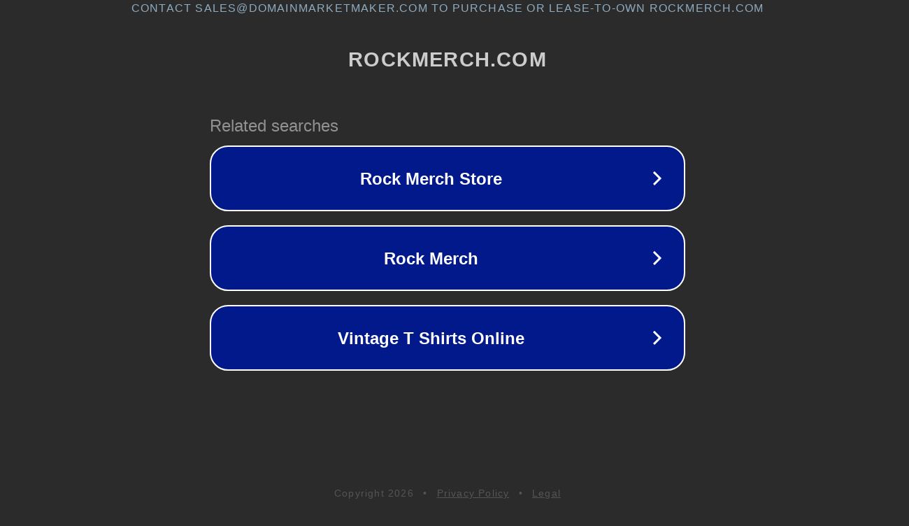

--- FILE ---
content_type: text/html; charset=utf-8
request_url: https://www.rockmerch.com/collections/kiss-merch/products/kiss-4-heads-sticker-3rkmr-s-2037
body_size: 1138
content:
<!doctype html>
<html data-adblockkey="MFwwDQYJKoZIhvcNAQEBBQADSwAwSAJBANDrp2lz7AOmADaN8tA50LsWcjLFyQFcb/P2Txc58oYOeILb3vBw7J6f4pamkAQVSQuqYsKx3YzdUHCvbVZvFUsCAwEAAQ==_HR79ISmjq1ZorJKe1PDBlFEV2l2Tf0T3sftUS6aQGVZUjPMZZGiwMuQQW7kVu6i0izuLzFCM0hk6DRGqE76D0Q==" lang="en" style="background: #2B2B2B;">
<head>
    <meta charset="utf-8">
    <meta name="viewport" content="width=device-width, initial-scale=1">
    <link rel="icon" href="[data-uri]">
    <link rel="preconnect" href="https://www.google.com" crossorigin>
</head>
<body>
<div id="target" style="opacity: 0"></div>
<script>window.park = "[base64]";</script>
<script src="/bKZgXyexF.js"></script>
</body>
</html>
